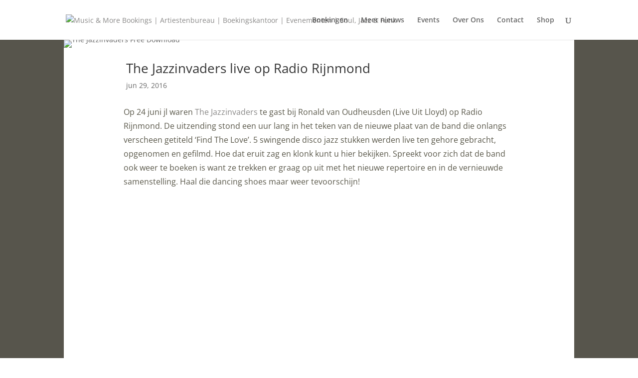

--- FILE ---
content_type: text/css
request_url: https://www.musicandmore.nl/wp-content/et-cache/2543/et-core-unified-deferred-2543.min.css?ver=1765072512
body_size: -90
content:
.et_pb_section_0.et_pb_section{padding-top:0px;padding-bottom:0px;margin-top:0px;margin-bottom:0px;background-color:#57554c!important}.et_pb_row_0{background-color:#ffffff}.et_pb_row_0.et_pb_row{padding-top:0px!important;padding-bottom:0px!important;padding-top:0px;padding-bottom:0px}.et_pb_post_title_0 .et_pb_title_featured_container img{height:auto;max-height:none}.et_pb_section .et_pb_post_title_1.et_pb_post_title{margin-right:125px!important;margin-left:125px!important}.et_pb_text_0.et_pb_text{color:#5a584a!important}.et_pb_text_0{line-height:1.8em;font-size:16px;line-height:1.8em;margin-right:120px!important;margin-left:120px!important}.et_pb_text_0 h1{color:#2f3835!important}.et_pb_code_0{padding-right:120px;padding-left:120px}